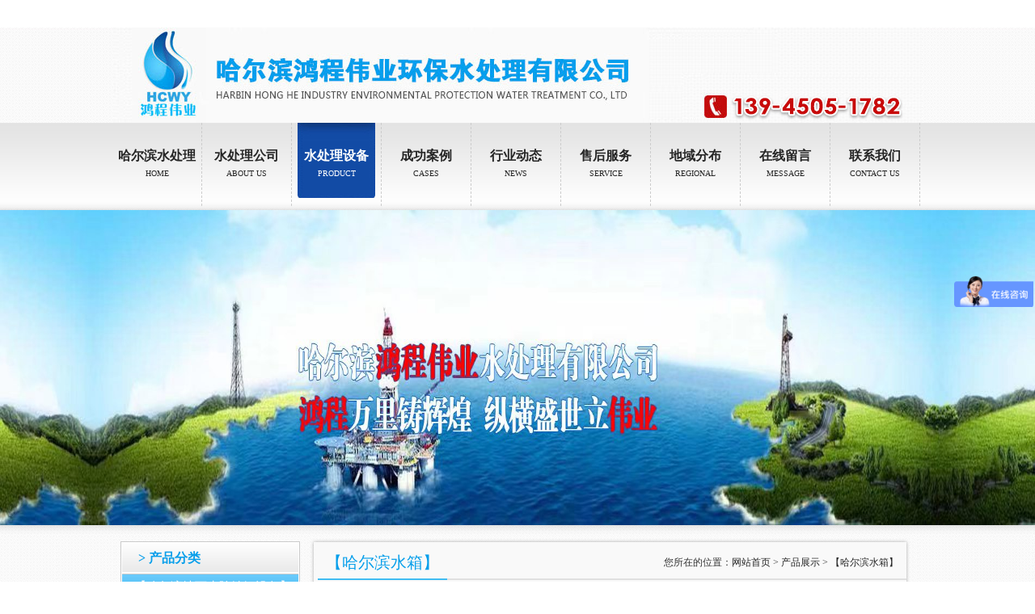

--- FILE ---
content_type: text/html; Charset=utf-8
request_url: http://hcwyscl.com/ShowInfo.asp?id=109
body_size: 30782
content:

<!DOCTYPE HTML PUBLIC "-//W3C//DTD HTML 4.01 Transitional//EN" "http://www.w3c.org/TR/1999/REC-html401-19991224/loose.dtd">
<HTML xmlns="http://www.w3.org/1999/xhtml">
<head>
<TITLE>不锈钢（白钢）水箱 - 哈尔滨鸿程伟业环保水处理公司</TITLE>
<meta name="keywords" content="哈尔滨水处理公司|黑龙江水处理公司|哈尔滨水处理|哈尔滨水处理设备|哈尔滨鸿程伟业环保水处理公司|哈尔滨纯净水设备|哈尔滨供水设备|哈尔滨地下水净化|哈尔滨除铁锰设备|哈尔滨不锈钢水箱">
<meta name="description" content="哈尔滨水处理公司黑龙江哈尔滨鸿程伟业水处理设备公司(电话:13644604458)专业生产水处理厂家主营：地下水除铁锰设备，井水过滤设备，软化水设备，供水设备，不锈钢水箱，******设备，纯净水设备等，污水处理设备。产品遍布：黑龙江，吉林，内蒙古等多地。">
<META http-equiv=X-UA-Compatible content=IE=EmulateIE7>
<META content="MSHTML 6.00.3790.4807" name=GENERATOR>
<meta http-equiv="Content-Type" content="text/html; charset=utf-8">
<link rel="stylesheet" type="text/css" href="css/style.css"/>
<link href="css/css.css" rel="stylesheet" type="text/css" />
</head>
<script type="text/javascript" src="js/jquery-1.8.0.min.js"></script>
<script src="js/menu.js"></script>
<script type="text/javascript" src="js/kxbdSuperMarquee.js"></script>
<script type="text/javascript" src="js/jquery.jslides.js"></script>
<script type="text/javascript" src="js/ziding.js"></script>
<script type="text/javascript">
	function selnva(a){var b=$("#nvaul li").size();if(a<b){$("#nvaul li").eq(a).addClass("aa");}else{$("#nvaul li").eq(0).addClass("aa");}}
</script>
<script type="text/javascript">
         $(function(){
             var oPic=$('#slider_pic').find('ul');
             var oImg=oPic.find('li');
             var oLen=oImg.length;
             var oLi=oImg.width();
             var prev=$("#prev");
             var next=$("#next");

           oPic.width(oLen*162);//计算总长度
             var iNow=0;
             var iTimer=null;
             prev.click(function(){
                  if(iNow>0){  
                   iNow--;

                  }
                 ClickScroll();
             })
             next.click(function(){
                 if(iNow<oLen-3){ 
                     iNow++
                 }
                 ClickScroll();
             })

             function ClickScroll(){

                 iNow==0? prev.addClass('no_click'): prev.removeClass('no_click');
                 iNow==oLen-3?next.addClass("no_click"):next.removeClass("no_click");

                 oPic.animate({left:-iNow*162})
             }

         })

 
     </script>
     
<body>
<div class="top c">
    <div class="**** c">
        <div class="top1_1 c">
            <div class="top1_2 f"><span class="f">网站公告：</span>
                <marquee class="f">
                哈尔滨水处理设备厂专业生产：泳池水处理设备，纯净水设备，净水设备，除铁锰设备，锅炉软化水，供水设备，反渗透设备，超滤，水处理材料，全国免费电话400-060-4458.哈尔滨水处理公司。
                </marquee>
            </div>
            <div class="top1_3 r"><a href="javascript:void(0);" onClick="SetHome(window.location.href);">设为首页</a> | <a href="javascript:void(0);" onClick="AddFavorite(window.location,document.title);">加入收藏</a></div>
        </div>
    </div>
    <div class="logo c">
        <div class="logo1 c"><img src="./images/logo.jpg" /></div>
    </div>
    <div class="nav c">
        <div class="nav1 c">
            <ul id="nvaul">
                <li><a href="index.asp"><strong>哈尔滨水处理</strong><br />
                    <span>HOME</span></a></li>
                <li><a href="Aboutus.asp?id=1"><strong>水处理公司</strong><br />
                    <span>ABOUT US</span></a></li>
                <li><a href="PicList.asp?bid=61"><strong>水处理设备</strong><br />
                    <span>PRODUCT</span></a></li>
                <li><a href="PicList.asp?bid=69"><strong>成功案例</strong><br />
                    <span>CASES</span></a></li>
                <li><a href="NewsClass.asp?bid=60"><strong>行业动态</strong><br />
                    <span>NEWS</span></a></li>
                <li><a href="Aboutus.asp?id=15"><strong>售后服务</strong><br />
                    <span>SERVICE</span></a></li>
                <li><a href="Aboutus.asp?id=23"><strong>地域分布</strong><br />
                    <span>REGIONAL</span></a></li>
                <li><a href="Feedback.asp"><strong>在线留言</strong><br />
                    <span>MESSAGE</span></a></li>
                <li><a href="Aboutus.asp?id=2"><strong>联系我们</strong><br />
                    <span>CONTACT US</span></a></li>
            </ul>
        </div>
    </div>
    <div class="banner c"><img src="banner.jpg" height="390" width="100%"><!--<embed src="swf/banner.swf" width="100%" height="390" scale="noborder"></embed>--></div>
    <div class="banner1 c"></div>
</div>
<script type="text/javascript">
$(document).ready(function(){selnva(2);})
</script>
<div class="main c">
 <div class="main1a c"> 
<div class="main3a c">
		<div class="g_left f">
<div class="main4 f"> 
         <div class="sidebar">
        <div class="sidebar_top sidebar_top_tc"> > 产品分类</div>
        <div class="sidebar_con">
                 <dl class="sidebar_item">
                 
				  <dd>
					  <h3 class=""><a href="PicList.asp?bid=61&sid=5">【哈尔滨地下水除铁锰设备】</a></h3>
					  <span style="float:right; color:#FFF; line-height:30px; padding-right:10px;">&gt;&gt;</span>
					  
					  <div class="sidebar_popup dis1" style="display: none; ">
						  <div class="sidebar_popup_class clearfix">
						  
						  <div class="sidebar_popup_item"> <a href="ShowInfo.asp?id=152"><img src="upload/201601041654521350.jpg" width="152" height="112" /><br>（碳钢）除铁锰过滤设..</a></div>
						  
						  <div class="sidebar_popup_item"> <a href="ShowInfo.asp?id=135"><img src="upload/201601110945507050.JPG" width="152" height="112" /><br>（不锈钢）除铁锰过滤..</a></div>
						  
						  <div class="sidebar_popup_item"> <a href="ShowInfo.asp?id=153"><img src="upload/201411261720444683.jpg" width="152" height="112" /><br>曝气设备</a></div>
						  
						  <div class="sidebar_popup_item"> <a href="ShowInfo.asp?id=151"><img src="upload/201408071548030149.jpg" width="152" height="112" /><br>小型家用除铁锰过滤..</a></div>
						  
						  <div class="sidebar_popup_item"> <a href="ShowInfo.asp?id=150"><img src="upload/201411241708439549.jpg" width="152" height="112" /><br>旋流除沙器</a></div>
						  
						  <div class="sidebar_popup_item"> <a href="ShowInfo.asp?id=149"><img src="upload/201408071551318104.jpg" width="152" height="112" /><br>活性炭吸附过滤罐</a></div>
						  
						  </div>
					  </div>
					  
				  </dd>
				  
				  <dd>
					  <h3 class=""><a href="PicList.asp?bid=61&sid=2">【哈尔滨变频供水设备】</a></h3>
					  <span style="float:right; color:#FFF; line-height:30px; padding-right:10px;">&gt;&gt;</span>
					  
					  <div class="sidebar_popup dis1" style="display: none; ">
						  <div class="sidebar_popup_class clearfix">
						  
						  <div class="sidebar_popup_item"> <a href="ShowInfo.asp?id=86"><img src="upload/201408071112505848.gif" width="152" height="112" /><br>无负压供水设备</a></div>
						  
						  <div class="sidebar_popup_item"> <a href="ShowInfo.asp?id=82"><img src="upload/201601271313571344.jpg" width="152" height="112" /><br>变频供水设备</a></div>
						  
						  <div class="sidebar_popup_item"> <a href="ShowInfo.asp?id=81"><img src="upload/201408071051302242.jpg" width="152" height="112" /><br>恒压供水设备</a></div>
						  
						  <div class="sidebar_popup_item"> <a href="ShowInfo.asp?id=80"><img src="upload/201408071057382559.jpg" width="152" height="112" /><br>管道静音变频供水设..</a></div>
						  
						  <div class="sidebar_popup_item"> <a href="ShowInfo.asp?id=78"><img src="upload/201408071105032681.jpg" width="152" height="112" /><br>箱式无负压供水设备..</a></div>
						  
						  <div class="sidebar_popup_item"> <a href="ShowInfo.asp?id=79"><img src="upload/201601271349546592.jpg" width="152" height="112" /><br>消防增压给水设备</a></div>
						  
						  </div>
					  </div>
					  
				  </dd>
				  
				  <dd>
					  <h3 class=""><a href="PicList.asp?bid=61&sid=9">【哈尔滨软化水设备】</a></h3>
					  <span style="float:right; color:#FFF; line-height:30px; padding-right:10px;">&gt;&gt;</span>
					  
					  <div class="sidebar_popup dis1" style="display: none; ">
						  <div class="sidebar_popup_class clearfix">
						  
						  <div class="sidebar_popup_item"> <a href="ShowInfo.asp?id=179"><img src="upload/201407301144358210.jpg" width="152" height="112" /><br>软化水设备</a></div>
						  
						  <div class="sidebar_popup_item"> <a href="ShowInfo.asp?id=260"><img src="upload/201412251547570890.jpg" width="152" height="112" /><br>PE盐箱</a></div>
						  
						  <div class="sidebar_popup_item"> <a href="ShowInfo.asp?id=140"><img src="upload/201408071501056071.jpg" width="152" height="112" /><br>混床</a></div>
						  
						  <div class="sidebar_popup_item"> <a href="ShowInfo.asp?id=142"><img src="upload/201408071447315477.jpg" width="152" height="112" /><br>全自动润新控制器</a></div>
						  
						  <div class="sidebar_popup_item"> <a href="ShowInfo.asp?id=141"><img src="upload/201408071449422134.jpg" width="152" height="112" /><br>批发大中小型玻璃钢..</a></div>
						  
						  <div class="sidebar_popup_item"> <a href="ShowInfo.asp?id=139"><img src="upload/201408071504435845.jpg" width="152" height="112" /><br>EDI超纯水设备</a></div>
						  
						  </div>
					  </div>
					  
				  </dd>
				  
				  <dd>
					  <h3 class=""><a href="PicList.asp?bid=61&sid=6">【哈尔滨反渗透设备】</a></h3>
					  <span style="float:right; color:#FFF; line-height:30px; padding-right:10px;">&gt;&gt;</span>
					  
					  <div class="sidebar_popup dis1" style="display: none; ">
						  <div class="sidebar_popup_class clearfix">
						  
						  <div class="sidebar_popup_item"> <a href="ShowInfo.asp?id=154"><img src="upload/201503051144236430.jpg" width="152" height="112" /><br>工业反渗透设备</a></div>
						  
						  <div class="sidebar_popup_item"> <a href="ShowInfo.asp?id=164"><img src="upload/201407101313489864.jpg" width="152" height="112" /><br>反渗透水处理设备</a></div>
						  
						  <div class="sidebar_popup_item"> <a href="ShowInfo.asp?id=163"><img src="upload/201407101312326513.jpg" width="152" height="112" /><br>医药行业反渗透设备..</a></div>
						  
						  <div class="sidebar_popup_item"> <a href="ShowInfo.asp?id=162"><img src="upload/201407101311560362.jpg" width="152" height="112" /><br>每小时4吨双极</a></div>
						  
						  <div class="sidebar_popup_item"> <a href="ShowInfo.asp?id=161"><img src="upload/201407101311230806.jpg" width="152" height="112" /><br>每小时4吨工业反渗..</a></div>
						  
						  <div class="sidebar_popup_item"> <a href="ShowInfo.asp?id=160"><img src="upload/201407101310405824.jpg" width="152" height="112" /><br>每小时1吨不锈钢设..</a></div>
						  
						  </div>
					  </div>
					  
				  </dd>
				  
				  <dd>
					  <h3 class=""><a href="PicList.asp?bid=61&sid=3">【哈尔滨水箱】</a></h3>
					  <span style="float:right; color:#FFF; line-height:30px; padding-right:10px;">&gt;&gt;</span>
					  
					  <div class="sidebar_popup dis1" style="display: none; ">
						  <div class="sidebar_popup_class clearfix">
						  
						  <div class="sidebar_popup_item"> <a href="ShowInfo.asp?id=109"><img src="upload/201408070912156697.jpg" width="152" height="112" /><br>不锈钢（白钢）水箱</a></div>
						  
						  <div class="sidebar_popup_item"> <a href="ShowInfo.asp?id=107"><img src="upload/201408070923505847.jpg" width="152" height="112" /><br>PE水箱</a></div>
						  
						  <div class="sidebar_popup_item"> <a href="ShowInfo.asp?id=106"><img src="upload/201408070935480955.jpg" width="152" height="112" /><br>镀锌水箱</a></div>
						  
						  <div class="sidebar_popup_item"> <a href="ShowInfo.asp?id=105"><img src="upload/201408070944180989.jpg" width="152" height="112" /><br>聚丙烯水箱</a></div>
						  
						  <div class="sidebar_popup_item"> <a href="ShowInfo.asp?id=108"><img src="upload/201408070919168303.jpg" width="152" height="112" /><br>搪瓷水箱</a></div>
						  
						  <div class="sidebar_popup_item"> <a href="ShowInfo.asp?id=103"><img src="upload/201407101022441223.jpg" width="152" height="112" /><br>玻璃箱水箱</a></div>
						  
						  </div>
					  </div>
					  
				  </dd>
				  
				  <dd>
					  <h3 class=""><a href="PicList.asp?bid=61&sid=7">【哈尔滨纯净水设备】</a></h3>
					  <span style="float:right; color:#FFF; line-height:30px; padding-right:10px;">&gt;&gt;</span>
					  
					  <div class="sidebar_popup dis1" style="display: none; ">
						  <div class="sidebar_popup_class clearfix">
						  
						  <div class="sidebar_popup_item"> <a href="ShowInfo.asp?id=167"><img src="upload/201503051140595867.jpg" width="152" height="112" /><br>全自动灌装生产线</a></div>
						  
						  <div class="sidebar_popup_item"> <a href="ShowInfo.asp?id=52"><img src="upload/201408071606137884.jpg" width="152" height="112" /><br>全自动大桶灌装生产..</a></div>
						  
						  <div class="sidebar_popup_item"> <a href="ShowInfo.asp?id=51"><img src="upload/201408071608208492.jpg" width="152" height="112" /><br>小瓶灌装成套生产线..</a></div>
						  
						  <div class="sidebar_popup_item"> <a href="ShowInfo.asp?id=50"><img src="upload/201408071624498657.jpg" width="152" height="112" /><br>半自动灌装生产线</a></div>
						  
						  </div>
					  </div>
					  
				  </dd>
				  
				  <dd>
					  <h3 class=""><a href="PicList.asp?bid=61&sid=1">【哈尔滨水处理过滤膜】</a></h3>
					  <span style="float:right; color:#FFF; line-height:30px; padding-right:10px;">&gt;&gt;</span>
					  
					  <div class="sidebar_popup dis1" style="display: none; ">
						  <div class="sidebar_popup_class clearfix">
						  
						  <div class="sidebar_popup_item"> <a href="ShowInfo.asp?id=56"><img src="upload/201411241651220742.jpg" width="152" height="112" /><br>活性炭滤芯</a></div>
						  
						  <div class="sidebar_popup_item"> <a href="ShowInfo.asp?id=55"><img src="upload/201411241635106832.jpg" width="152" height="112" /><br>聚丙烯滤芯</a></div>
						  
						  <div class="sidebar_popup_item"> <a href="ShowInfo.asp?id=59"><img src="upload/201407100906215159.jpg" width="152" height="112" /><br>ESPA2-4040超低压反..</a></div>
						  
						  <div class="sidebar_popup_item"> <a href="ShowInfo.asp?id=58"><img src="upload/201411241647080102.jpg" width="152" height="112" /><br>脱脂棉滤芯</a></div>
						  
						  <div class="sidebar_popup_item"> <a href="ShowInfo.asp?id=57"><img src="upload/201411241629110666.jpg" width="152" height="112" /><br>PP棉</a></div>
						  
						  <div class="sidebar_popup_item"> <a href="ShowInfo.asp?id=54"><img src="upload/201408071224322321.jpg" width="152" height="112" /><br>HUF10-200超滤膜</a></div>
						  
						  </div>
					  </div>
					  
				  </dd>
				  
				  <dd>
					  <h3 class=""><a href="PicList.asp?bid=61&sid=4">【哈尔滨超滤设备】</a></h3>
					  <span style="float:right; color:#FFF; line-height:30px; padding-right:10px;">&gt;&gt;</span>
					  
					  <div class="sidebar_popup dis1" style="display: none; ">
						  <div class="sidebar_popup_class clearfix">
						  
						  <div class="sidebar_popup_item"> <a href="ShowInfo.asp?id=129"><img src="upload/201407101043436449.jpg" width="152" height="112" /><br>超滤设备整套</a></div>
						  
						  <div class="sidebar_popup_item"> <a href="ShowInfo.asp?id=128"><img src="upload/201407101042488717.jpg" width="152" height="112" /><br>超滤设备原理图</a></div>
						  
						  <div class="sidebar_popup_item"> <a href="ShowInfo.asp?id=127"><img src="upload/201407101042215634.jpg" width="152" height="112" /><br>超滤设备</a></div>
						  
						  <div class="sidebar_popup_item"> <a href="ShowInfo.asp?id=110"><img src="upload/201407101028175160.jpg" width="152" height="112" /><br>超滤</a></div>
						  
						  </div>
					  </div>
					  
				  </dd>
				  
				  <dd>
					  <h3 class=""><a href="PicList.asp?bid=61&sid=12">【哈尔滨污水处理设备】</a></h3>
					  <span style="float:right; color:#FFF; line-height:30px; padding-right:10px;">&gt;&gt;</span>
					  
					  <div class="sidebar_popup dis1" style="display: none; ">
						  <div class="sidebar_popup_class clearfix">
						  
						  <div class="sidebar_popup_item"> <a href="ShowInfo.asp?id=279"><img src="upload/201608271356305381.jpg" width="152" height="112" /><br>地埋式污水处理设备..</a></div>
						  
						  <div class="sidebar_popup_item"> <a href="ShowInfo.asp?id=281"><img src="upload/201701121246593615.jpg" width="152" height="112" /><br>气浮机</a></div>
						  
						  <div class="sidebar_popup_item"> <a href="ShowInfo.asp?id=280"><img src="upload/201701121244186758.jpg" width="152" height="112" /><br>污水提升设备</a></div>
						  
						  </div>
					  </div>
					  
				  </dd>
				  
				  <dd>
					  <h3 class=""><a href="PicList.asp?bid=61&sid=11">【哈尔滨水处理药剂】</a></h3>
					  <span style="float:right; color:#FFF; line-height:30px; padding-right:10px;">&gt;&gt;</span>
					  
					  <div class="sidebar_popup dis1" style="display: none; ">
						  <div class="sidebar_popup_class clearfix">
						  
						  <div class="sidebar_popup_item"> <a href="ShowInfo.asp?id=148"><img src="upload/201408071115038836.jpg" width="152" height="112" /><br>海德能反渗透阻垢剂..</a></div>
						  
						  <div class="sidebar_popup_item"> <a href="ShowInfo.asp?id=144"><img src="upload/201408071203106068.jpg" width="152" height="112" /><br>电厂缓蚀阻垢剂</a></div>
						  
						  <div class="sidebar_popup_item"> <a href="ShowInfo.asp?id=147"><img src="upload/201408071144033474.jpg" width="152" height="112" /><br>******锅炉阻垢剂</a></div>
						  
						  <div class="sidebar_popup_item"> <a href="ShowInfo.asp?id=146"><img src="upload/201408071152023842.jpg" width="152" height="112" /><br>反渗透还原剂</a></div>
						  
						  <div class="sidebar_popup_item"> <a href="ShowInfo.asp?id=145"><img src="upload/201408071201526845.jpg" width="152" height="112" /><br>油田回注水阻垢剂</a></div>
						  
						  <div class="sidebar_popup_item"> <a href="ShowInfo.asp?id=143"><img src="upload/201411201201493517.jpg" width="152" height="112" /><br>锅炉防丢水剂</a></div>
						  
						  </div>
					  </div>
					  
				  </dd>
				  
				  <dd>
					  <h3 class=""><a href="PicList.asp?bid=61&sid=8">【哈尔滨水处理滤料】</a></h3>
					  <span style="float:right; color:#FFF; line-height:30px; padding-right:10px;">&gt;&gt;</span>
					  
					  <div class="sidebar_popup dis1" style="display: none; ">
						  <div class="sidebar_popup_class clearfix">
						  
						  <div class="sidebar_popup_item"> <a href="ShowInfo.asp?id=237"><img src="upload/201408071021548943.jpg" width="152" height="112" /><br>高含量锰砂</a></div>
						  
						  <div class="sidebar_popup_item"> <a href="ShowInfo.asp?id=238"><img src="upload/201408071043398636.jpg" width="152" height="112" /><br>高含量石英砂</a></div>
						  
						  <div class="sidebar_popup_item"> <a href="ShowInfo.asp?id=236"><img src="upload/201408071016407971.gif" width="152" height="112" /><br>FF滤料</a></div>
						  
						  <div class="sidebar_popup_item"> <a href="ShowInfo.asp?id=235"><img src="upload/201408071005081753.jpg" width="152" height="112" /><br>树脂</a></div>
						  
						  <div class="sidebar_popup_item"> <a href="ShowInfo.asp?id=234"><img src="upload/201408070955248603.jpg" width="152" height="112" /><br>SS滤料</a></div>
						  
						  <div class="sidebar_popup_item"> <a href="ShowInfo.asp?id=171"><img src="upload/201407101340089023.jpg" width="152" height="112" /><br>活性炭</a></div>
						  
						  </div>
					  </div>
					  
				  </dd>
				  
				  <dd>
					  <h3 class=""><a href="PicList.asp?bid=61&sid=10">【哈尔滨水处理******设备】</a></h3>
					  <span style="float:right; color:#FFF; line-height:30px; padding-right:10px;">&gt;&gt;</span>
					  
					  <div class="sidebar_popup dis1" style="display: none; ">
						  <div class="sidebar_popup_class clearfix">
						  
						  <div class="sidebar_popup_item"> <a href="ShowInfo.asp?id=194"><img src="upload/201407101400511080.gif" width="152" height="112" /><br>紫外线消毒******器</a></div>
						  
						  <div class="sidebar_popup_item"> <a href="ShowInfo.asp?id=256"><img src="upload/201411201150564728.jpg" width="152" height="112" /><br>风淋室</a></div>
						  
						  <div class="sidebar_popup_item"> <a href="ShowInfo.asp?id=134"><img src="upload/201408071230233927.jpg" width="152" height="112" /><br>二氧化氯发生器</a></div>
						  
						  <div class="sidebar_popup_item"> <a href="ShowInfo.asp?id=133"><img src="upload/201408071237003940.jpg" width="152" height="112" /><br>臭氧******器</a></div>
						  
						  <div class="sidebar_popup_item"> <a href="ShowInfo.asp?id=132"><img src="upload/201407101048376260.jpg" width="152" height="112" /><br>缓释消毒器</a></div>
						  
						  </div>
					  </div>
					  
				  </dd>
				                  
            </dl>
             </div>
    </div>
     </div>
<div class="main9_1 f">
         <div class="main9_3 c">> 资质荣誉</div>
         <div class="main9_4 c">
        <div id="full-screen-slider">
                 <ul id="slides">
                  
				  <li style="background:url('upload/201412261208521205.jpg') no-repeat center top"><a href="ShowInfo.asp?id=261" target="_parent">哈尔滨纯净水设备标准</a></li>
				  
				  <li style="background:url('upload/201408221709143457.jpg') no-repeat center top"><a href="ShowInfo.asp?id=243" target="_parent">2</a></li>
				  
				  <li style="background:url('upload/201408221705231265.jpg') no-repeat center top"><a href="ShowInfo.asp?id=242" target="_parent">1</a></li>
				  
				  <li style="background:url('upload/201408161638445589.jpg') no-repeat center top"><a href="ShowInfo.asp?id=240" target="_parent">为什么要用水处理设备？</a></li>
				  
				  <li style="background:url('upload/201408161605203901.jpg') no-repeat center top"><a href="ShowInfo.asp?id=239" target="_parent">地下水与处理后的水对比参照（图）</a></li>
				  
            </ul>
             </div>
    </div>
     </div>
</div>
        <div class="right r">
        <div class="right1 c"></div>
        <div class="right2 c">
                 <div class="right2_1 c">
                <div class="right2_2 f">【哈尔滨水箱】 <span></span></div>
                <div class="right2_3 r">您所在的位置：<a href="Index.asp">网站首页</a> > <a href='PicList.asp?bid=61'>产品展示</a> > <a href='PicList.asp?bid=61&sid=3'>【哈尔滨水箱】</a></div>
            </div>
                 <div class="right2_4 c">
                 <div class="tit">不锈钢（白钢）水箱 </div>
                          <div class="memo">
                          发布者：#www.hcwyscl.com 发布时间：2014-8-7 阅读：<font color="#FF0000">10093</font>次&nbsp;&nbsp;&nbsp;&nbsp;&nbsp;&nbsp;
                          </div>
                          
                              <div style="margin:0px auto; text-align:center;">
                                  <img src="upload/201408070912156697.jpg" onload="DrawImage(this,600,450);"/>
                              </div>
                              
                          <div style="line-height:22px;">
                               <div class="connt">
                              <h2>
	&nbsp;&nbsp;&nbsp;&nbsp;&nbsp;&nbsp;&nbsp;&nbsp;&nbsp;&nbsp;&nbsp;&nbsp;&nbsp;&nbsp;&nbsp;&nbsp;&nbsp;&nbsp;&nbsp;&nbsp;&nbsp;&nbsp;&nbsp;&nbsp;&nbsp;&nbsp;&nbsp; 不锈钢水箱
</h2>
<h4>
	&nbsp;&nbsp;&nbsp;&nbsp;&nbsp; <span style="font-size:14px;"><strong>不锈钢水箱常见的有</strong></span><span style="font-size:14px;"><strong>不锈钢消防水箱</strong></span><span style="font-size:14px;"><strong>，方形组合式水箱、立式圆形水箱、卧式圆形水箱。采用SUS304、SUS316L、SUS444等</strong></span><span style="font-size:14px;"><strong>不锈钢板</strong></span><span style="font-size:14px;"><strong>，冲</strong></span><span style="font-size:14px;"><strong>压成型。一般冲压成三种尺寸，分别是1x1米、1x0.5米和0.5x0.5米三种，周边用钨极氩弧焊接，具有强度高、重量轻、成本低、环保卫生等特点。</strong></span> <img alt="" src="/kd/attached/image/20160127/20160127133613661366.jpg" />
</h4>
<p>
	<img style="width:760px;height:404px;" alt="" src="/kd/attached/image/20140807/20140807090822292229.jpg" width="549" height="284" /> 
</p>
<h3>
	<span class="headline-content">产品特点</span> 
</h3>
<h4>
	<span class="headline-content"></span>1、不锈钢水箱一般采用SUS304材质的不锈钢板材,物理化学性质稳定，对水质无污染，保证水质清洁卫生；
</h4>
<h4 class="para">
	2、不锈钢水箱冲压成型,强度高、重量轻、外型整洁、美观高雅；
</h4>
<h4 class="para">
	3、水箱板一般采用高镍8.0以上3042B板,表面光洁美观、易清洗；
</h4>
<h4 class="para">
	4、由于表面有致密氧化层,耐腐蚀性能优越，密封性能好；
</h4>
<h4 class="para">
	5、抗冲击性能大，抗震性能强；
</h4>
<h4 class="para">
	6、与其他类水箱对比。
</h4>
<h1>
	<span class="headline-content">范围</span> 
</h1>
<h3 class="para">
	不锈钢水箱适用于大型宾馆饭店、机关、公寓、科研教学楼及食品加工、医疗卫生、电子工业等对水质要求较高的场所。（注：水中氯离子含量高者慎用）
</h3>
<img alt="" src="/kd/asp/../attached/image/20140807/20140807091152435243.jpg" /><img alt="" src="/kd/asp/../attached/image/20140807/20140807091114751475.jpg" /> 
<p class="para">
	&nbsp;
</p>
<p class="para">
	&nbsp;
</p>
<p>
	&nbsp;
</p>
<p>
	&nbsp;
</p>
                              </div>
                          </div>
                 </div>
             </div>
        <div class="right3 c"></div>
    </div>
     </div>
</div>
 <div class="both"></div>
 <div class="link c">
  <div class="link1 c"><img src="images/link.jpg" /><br />
      <div class="link2 c">
          <ul>
          
		  <li><a href="http://web.zhsq.cn" target="_blank">技术支持【智虹商情】</a></li>
		  
			  <li>|</li>
			  
		  <li><a href="http://www.hndxkd.com" target="_blank">郑州电信固话</a></li>
		  
			  <li>|</li>
			  
		  <li><a href="http://www.jiguangsz.com/" target="_blank">金属激光切割机</a></li>
		  
			  <li>|</li>
			  
		  <li><a href="http://www.anfys.com" target="_blank">印刷厂</a></li>
		  
			  <li>|</li>
			  
		  <li><a href="http://www.lysifon.com/" target="_blank">靶材</a></li>
		  
			  <li>|</li>
			  
		  <li><a href="http://www.hcwyscl.com/" target="_blank">哈尔滨不锈钢水箱</a></li>
		  
          </ul>
      </div>
  </div>
</div>
</div>
<div class="foot c">
    <div class="foot1 c">
        <div class="f"><img src="images/foot_logo.jpg" /></div>
        <div class="foot2 f">
        <br />
            版权所有：哈尔滨鸿程伟业环保水处理有限公司  <br />
            联系人：赵经理   黑ICP备12001800号-2 <br />
            手 机： 13945051782    传真：0451-82968720<br />
            地 址:黑龙江省哈尔滨市道外区南十四道街90号             哈尔滨水处理设备|黑龙江水处理设备|哈尔滨水处理公司|黑龙江水处理公司|哈尔滨纯净水设备|哈尔滨供水设备|哈尔滨除铁锰设备|哈尔滨软化水设备</div>
        <div class="foot3 f">
        	<div class="foot3_1 c">当前网站访问次数：<span>5481761</span>次</div>
        </div>
        <div class="foot4 f">
        	<div class="foot4_1 c">
            	<div class="foot4_2 c"><img src="images/weixin.jpg" width="90" height="90" /></div>
            </div>
            <div class="foot4_3 c">扫一扫</div>
        </div>
    </div>
</div>
<!-- 百度 -->
<script type="text/javascript">var cnzz_protocol = (("https:" == document.location.protocol) ? " https://" : " http://");document.write(unescape("%3Cspan id='cnzz_stat_icon_1254788617'%3E%3C/span%3E%3Cscript src='" + cnzz_protocol + "s4.cnzz.com/z_stat.php%3Fid%3D1254788617%26show%3Dpic' type='text/javascript'%3E%3C/script%3E"));</script>
<script type="text/javascript">
var _mvq = window._mvq || []; 
window._mvq = _mvq;
_mvq.push(['$setAccount', 'm-51971-0']);
_mvq.push(['$setGeneral', '', '', /*用户名*/ '', /*用户id*/ '']);//如果不传用户名、用户id，此句可以删掉
_mvq.push(['$logConversion']);
(function() {
var mvl = document.createElement('script');
mvl.type = 'text/javascript'; mvl.async = true;
mvl.src = ('https:' == document.location.protocol ? 'https://static-ssl.mediav.com/mvl.js' : 'http://static.mediav.com/mvl.js');
var s = document.getElementsByTagName('script')[0];
s.parentNode.insertBefore(mvl, s); 
})();
</script>
<script type="text/javascript"> var _bdhmProtocol = (("https:" == document.location.protocol) ? " https://" : " http://"); document.write(unescape("%3Cscript src='" + _bdhmProtocol + "hm.baidu.com/h.js%3Fce8280ab921c4dda397cb728f1a93f11' type='text/javascript'%3E%3C/script%3E")) </script>
<script type="text/javascript" src="//s.union.360.cn/82195.js" async defer></script>

</body>
</html>

--- FILE ---
content_type: text/css
request_url: http://hcwyscl.com/css/style.css
body_size: 8474
content:
body {
	margin:0px;	padding:0px; font-size:12px; list-style:none; color:#252525; background:#ffffff; font-family:"Microsoft Yahei";}
div ul, li, p, h1, h2, h3, h4, h5, h6, form, img {	
	margin:0px;	padding:0px; border-style:none;}
input, select, body {	
	font-size:12px;}
img {
	border:0px; list-style:none; list-style-type:none;}
ul, ol {
	list-style:none;}
i {
	font-style:normal;}
a {
	color:#252525;	text-decoration:none;}
a:link {
	color:#252525;	text-decoration:none;}
a:visited {
	color:#252525;	text-decoration:none;}
a:hover {
	color:#059eec;	text-decoration:none;}
.both {
	clear:both;}
.f {
	float:left;}
.r {
	float:right;}
.c {
	margin:0px auto;}
/*fanye*/
.page {
	padding:30px 0px;	color:#a39d99;	font-size:12px;	font-family:"宋体";	text-align:center;	margin:0px;}
.page a {
	color:#000;	font-size:12px;	font-family:"宋体";	margin:0px 15px 0px 0px;}
.page a:hover {
	color:#ff6600;}
	
.top{
	width:100%; height:663px;}
.top1{
	width:100%; height:34px; background:url(../images/top_01.jpg) repeat-x;}
.top1_1{
	width:1002px; height:34px;}
.top1_2{
	width:870px; height:34px; line-height:34px; color:#FFF;}
.top1_2 span{
	font-size:14px; font-weight:bold; line-height:34px; color:#FFF;}
.top1_3{
	line-height:34px; color:#FFF;}
.top1_3 a{
	line-height:34px; color:#FFF;}
.top1_2 marquee{
	color:#FFF; width:780px;}
.logo{
	width:100%; height:118px; background:url(../images/logo_bg.jpg) repeat-x;}
.logo1{
	width:1002px; height:118px;}
.nav{
	width:100%; height:108px; background:url(../images/nav_bg.jpg) repeat-x;}
.nav1{
	width:1002px; height:108px;}

.nav1 li{
	 width:110px;   text-align:center; font-size:16px; line-height:22px; float:left; border-right:#CCC 1px dashed;}
.nav1 li a{
	display:block; padding-top:30px; height:73px;}
.nav1 li a:hover{
	color:#FFF; display:block; background:url(../images/nav_01.jpg) center top no-repeat; }
.nav1 li span{
	font-size:10px;}
.aa a{
	background:url(../images/nav_01.jpg) center top no-repeat; color:#FFF; }
.banner{
	width:100%; height:390px; }
.banner1{
	width:100%; height:13px; background:url(../images/banner_bottom.jpg) center top no-repeat;}
.main{
	width:100%; height:auto !important;}
.main1{
	width:100%; height:660px; border-bottom:#dadbe0 1px solid; background:url(../images/bg.jpg) repeat;}
.main1a{
	width:100%; height:auto !important;  background:url(../images/bg.jpg) repeat; display:table;}
.main2{
	width:952px; height:185px; margin:5px auto; background-color:#fff; background-image:url(../images/about2.jpg); background-position:right bottom; background-repeat:no-repeat; font-size:14px; padding:0px 15px; line-height:28px;}
.about{
	font-size:22px; font-weight:bold; background:url(../images/about1.jpg) left center no-repeat; padding-left:45px; margin:15px auto; width:300px; color:#069FED;}
.main3{
	width:982px; height:447px; padding:10px auto; background:#FFF;}
.main3a{
	width:982px; height:auto !important; background:#FFF;}
.main4{
	width:226px; height:443px; min-height:443px; height:auto !important; }
.main5{
	width:750px; height:443px; }
.main6{
	width:750px; height:214px;}
.main6_1{
	height:46px; background:url(../images/main9.jpg) repeat-x;}
.main6_1a{
	height:46px;}
.more{
	line-height:45px; font-family:Arial, Helvetica, sans-serif; padding-right:8px;}
.more a:hover{
	text-decoration:underline;}
.main7{
	height:159px; width:740px;}
.main8{
	height:215px; background:url(../images/main4.jpg) center top no-repeat; padding:4px 5px 12px 7px; }
.main8_1 img{
	border:#FFF 2px solid; margin:0px 10px; display:inline; float:left;}
.main8_1 ul{
	padding:0px 10px; width:450px;}
.main8_1 li{
	line-height:27px; background:url(../images/dian.jpg) left center no-repeat; padding-left:18px;}
.main8_1 li span{
	float:right;}
.main9{
	width:100%; height:376px; background:#FFF; padding-top:10px;}
.main9_1{
	width:220px; height:354px; padding-top:3px;}
.main9_01{
	width:982px; height:376px;}
.main9_2{
	width:750px; height:376px; background:url(../images/mian6.jpg) left top no-repeat;}
.main9_3{
	height:36px; background:#059eec; line-height:36px; font-size:14px; color:#FFF; text-indent:20px; margin:2px 0px; font-size:16px; font-weight:bold;}
.main9_4{
	width:208px; height:300px; border:#dcdcdc 5px solid;}
.main9_5{
	width:737px; height:45px; margin:6px 7px 0px 7px;}
.main10{
	width:746px; height:295px;}
.link{
	width:100%; border-top:#CCC 1px dashed; height:124px; background:url(../images/bg.jpg) repeat;}
.link1{
	width:982px; height:124px;}
.link2{
	background:#e6e6e6; height:46px;}
.link2 ul{
	padding:0px 20px;}
.link2 li{
	line-height:46px; padding:0px 10px; float:left;}
.foot{
	width:100%; height:192px; background:url(../images/foot_bg.jpg) repeat;	}
.foot1{
	width:982px; height:192px;}
.foot2{
	width:445px; height:191px; color:#FFF; line-height:28px; }
.foot3{
	width:237px; height:191px;}
.foot4{
	width:130px; height:191px;}
.foot3_1{
	background:url(../images/main13.jpg) left bottom no-repeat; display:block; padding-top:130px; padding-left:30px; padding-bottom:5px; color:#FFF;}
.foot3_1 span{
	font-size:20px; color:#134AAE; font-weight:bold; padding:0px 5px;}
.foot4_1{
	width:90px; height:90px; background:#FFF; margin-top:30px; padding:5px; }	
.foot4_3{
	font-size:14px; text-align:center; line-height:25px; color:#FFF;}
	




.slider{ width:740px; height:142px; position: relative;cursor: pointer; overflow:hidden; margin-top:8px;}
.slider_pic{ width: 660px; margin:0 auto; overflow: hidden; height:133px; position: relative;}
#slider_pic{ width: 660px; margin:0 auto; overflow: hidden; height:133px; position: relative;}
.prev,.next{position: absolute;width: 20px;height: 20px;cursor: pointer;top:50px;background-color: #daa520; text-align: center;line-height: 20px;font-weight: bold;color: #fff;}
.next{right: 10px;}
.no_click{background-color: #808080;}
.slider_pic li{float: left; margin-right: 15px; text-align:center;z-index:1;}
.slider_pic ul{position: absolute; left: 0; z-index:1;}





#full-screen-slider { width:208px; height:300px; float:left; position:relative}
#slides { display:block; width:100%; height:300px; list-style:none; padding:0; margin:0; position:relative}
#slides li { display:block; width:100%; height:100%; list-style:none; padding:0; margin:0; position:absolute}
#slides li a { display:block; width:100%; height:100%; text-indent:-9999px}
#pagination { display:block; list-style:none; position:absolute; left:10%; top:275px; z-index:99;  padding:5px 15px 5px 0; margin:0}
#pagination li { display:block; list-style:none; width:10px; height:10px; float:left; margin-left:15px; border-radius:5px; background:#FFF }
#pagination li a { display:block; width:100%; height:100%; padding:0; margin:0;  text-indent:-9999px;}
#pagination li.current { background:#0092CE}




.right{width:748px; height:auto !important;}
.right1{ width:748px; height:13px; background:url(../images/main10.jpg) center top no-repeat;}
.right2{ width:748px; background:url(../images/main11.jpg) center top repeat-y; height:auto !important; display:table;}
.right3{ width:748px; height:13px; background:url(../images/main12.jpg) center top no-repeat;}
.right2_1{width:728px; height:40px; line-height:40px; font-size:20px; border-bottom:#e0e0e0 2px solid;}
.right2_2{ height:40px; line-height:40px; font-size:20px; border-bottom:#40bcf2 2px solid; color:#059eea; padding-left:10px;}
.right2_2 span{ font-family:Georgia, "Times New Roman", Times, serif; font-size:16px; color:#333; padding-left:10px; }
.right2_3{ height:40px; line-height:40px; font-size:12px; padding-right:10px; }
.right2_4{width:720px; height:auto !important; padding:10px 0px; }
.right2_5{width:720px; height:auto !important; padding:10px 0px;}
.right2_5 ul{padding:10px;}
.right2_5 ul li{line-height:37px; border-bottom:#CCC 1px dashed;}
.right2_5 ul li span{float:right;}
.right2_6{width:720px; height:auto !important; padding:10px 0px;}
.right2_7{width:234px; height:221px; border-bottom:#CCC 1px dashed; margin-bottom:15px;}
.right2_8{width:215px; height:201px; background:#fff; border:#CCC 1px solid; padding:1px;}
.right2_9{width:215px; height:195px; background:#eeeeee; padding-top:6px;}
.right2_10{width:204px;}
.right2_11{text-align:center; line-height:35px; font-size:14px; font-weight:bold;}

.g_left{
	width:226px; height:auto !important; padding-top:7px;}

--- FILE ---
content_type: text/css
request_url: http://hcwyscl.com/css/css.css
body_size: 6008
content:
body { color: #333; background: #fff }
body, button, input, select, textarea { font-size: 12px; }
body, div, dl, dt, dd, ul, ol, li, h1, h2, h3, h4, h5, h6, form, input, textarea, p { margin: 0; padding: 0 }
img { border: 0 }
ol, ul { list-style: none }
em, i { font-style: normal }
.clearfix:after { content: "\200B"; display: block; height: 0; clear: both }
.clearfix { *zoom:1
}
.clear { clear: both; visibility: hidden }
a, area { blr:expression(this.onFocus=this.blur())
}
.sidebar_top, .sidebar_bottom, .sidebar_item_icon01, .sidebar_item_icon02, .sidebar_item_icon03, .sidebar_item_icon04, .sidebar_item dd s { background: none }
.sidebar { background: #fff; border: 1px solid #cacaca; padding:1px; width: 218px; z-index: 99 }
.sidebar_top { position: relative; padding: 0 20px; height:38px; line-height: 38px; font-weight: bold; font-size: 16px; font-family:"Microsoft Yahei"; color: #069eea; background:url(../images/left_top.jpg); cursor: pointer; border-bottom: none }
.sidebar_top_tc { text-align: left }
.sidebar_con { width: 218px; padding: 0; background: none }
.sidebar_item { border-top: 1px solid #ccc }
.sidebar_item dt { height: 40px; background: url(images/f_sypic_19.jpg) repeat-x; margin-bottom: 11px }
.sidebar_item dt i { display: inline-block; float: left; width: 17px; height: 17px; margin: 8px 4px 0 23px }
.sidebar_item dt span { float: left; height: 40px; line-height: 40px; font-size: 13px;  font-family:"Microsoft Yahei"; color: #000; font-weight: bold }
.sidebar_item dd { height: 32px; position: relative; background:url(../images/bga.jpg); margin-bottom:1px; }
.sidebar_item dd h3 { position: absolute; z-index: 111; width: 220px; height: 30px; line-height: 30px; font-size: 15px; font-weight: normal; font-family:"Microsoft Yahei"; border: none; padding: 0 }
.sidebar_item dd h3 a { display: block; padding: 0 0 0 15px }
.sidebar_item dd h3 a:link { color: #fff; text-decoration: none }
.sidebar_item dd h3 a:visited { color: #fff; text-decoration: none }
.sidebar_item dd h3 a:hover { color: #fff; text-decoration: underline }
.sidebar_item dd s { display: block;  position: absolute; top: 11px; right: 16px; z-index: 99; font-family:Arial, Helvetica, sans-serif; font-size:14px; }
.sidebar_item dd span1 { display: block;  position: absolute; top: 8px; right: 16px; z-index: 99; font-family:Arial, Helvetica, sans-serif; font-size:14px; color:#FFF; }
.sidebar_bottom { height: 10px; position: relative; bottom: 0; z-index: -1 }
.sidebar_focus { background: #FFF }
.sidebar_item dd h3.sidebar_focus a { font-weight: bold; border: 1px solid #cacaca; border-right: none; -moz-border-radius: 5px 5px 5px 5px; -moz-box-shadow: 2px 2px 10px #969696; -webkit-box-shadow: -2px 1px 10px #969696; box-shadow: -2px 1px 10px #969696 }
.sidebar_item dd h3.sidebar_focus a:link { color: #dc4f33; text-decoration: none }
.sidebar_item dd h3.sidebar_focus a:visited { color: #dc4f33; text-decoration: none }
.sidebar_item dd h3.sidebar_focus a:hover { color: #dc4f33; text-decoration: underline }
.sidebar_item dd h3 span { color: #000; padding-left: 15px }
.sidebar_item dd h3.sidebar_focus span { display: block; border: 1px solid #cacaca; color: #dc4f33; font-weight: bold; padding-left: 15px; -moz-border-radius: 5px 5px 5px 5px; -moz-box-shadow: 2px 2px 10px #969696; -webkit-box-shadow: -2px 1px 10px #969696; box-shadow: -2px 1px 10px #969696 }
.sidebar_popup { position: absolute; left: 220px; width: 610px; background: #FFF; border: 1px solid #cacaca; display: none; border-top-right-radius: 2px; border-bottom-right-radius: 2px; z-index: 200; -moz-border-radius: 5px 5px 5px 5px; -moz-box-shadow: 2px 2px 10px #969696; -webkit-box-shadow: 2px 2px 10px #969696; box-shadow: 2px 2px 10px #969696 }
.sidebar_popup_class { padding: 0 1px }
.sidebar_popup_item { float: left; padding: 5px 10px; text-align:center; }
.sidebar_popup_item.nobg { background: none }
.sidebar_popup_item strong { display: block; height: 24px; line-height: 24px; color: #DB4F33 }
.sidebar_popup_item strong span { color: #DB4F33 }
.sidebar_popup_item p { height: 48px; overflow: hidden }
.sidebar_popup_item p span { height: 24px; padding-right: 7px; margin-right: 7px; line-height: 24px; display: inline-block }
.sidebar_popup_item p span a { padding: 1px }
.sidebar_popup_item p span a:link { color: #000; text-decoration: none }
.sidebar_popup_item p span a:visited { color: #000; text-decoration: none }
.sidebar_popup_item p span a:hover { color: #fff; text-decoration: none; background: #dc4f33 }
.sidebar_popup_item p span.more { padding-right: 9px; background: url(images/arr_blue.png) right 9px no-repeat }
.sidebar_popup_all { width: 610px; height: 48px; line-height: 48px; text-align: center; border-top: 1px #cbdaea solid }
.sidebar_popup_all a span { padding-right: 11px; background: url(images/arr_orange.png) right 5px no-repeat }
.sidebar_popup_all a { display: block; background: #e8f1ff }
.sidebar_popup_all a:hover { background: #d8e7ff }
.sidebar_popup_item strong a:link, .sidebar_popup_all a:link { color: #db4f33; text-decoration: none }
.sidebar_popup_item strong a:visited, .sidebar_popup_all a:visited { color: #db4f33; text-decoration: none }
.sidebar_popup_item strong a:hover, .sidebar_popup_all a:hover { color: #db4f33; text-decoration: underline }
.i_header, .i_headtopcon, .i_container, .i_footer { width: 1000px; margin: 0 auto }
.sidebar_item_icon01, .sidebar_item_icon02, .sidebar_item_icon03, .sidebar_item_icon04 { background: url(images/f_sypic_icon.png) no-repeat }
.sidebar_item_icon01 { background-position: 0 -160px }
.sidebar_item_icon02 { background-position: -40px -160px }
.sidebar_item_icon03 { background-position: -80px -160px }
.sidebar_item_icon04 { background-position: -130px -160px }

.tit{font-size:16px; font-weight:bold; text-align:center; margin-top:10px;}
.tit p{ padding:0px; margin:0px;}
.memo{font-size:12px; color:#666; text-align:right;}
.memo p{ padding:0px; margin:0px;}

--- FILE ---
content_type: application/x-javascript
request_url: http://hcwyscl.com/js/ziding.js
body_size: 3124
content:
var def=1;
function DrawImage(ImgD,ww,hh){ 
 var image=new Image(); 
 image.src=ImgD.src; 
 if(image.width>0 && image.height>0){ 
  flag=true; 
  if(image.width/image.height>= ww/hh){ 
   if(image.width>ww){
    ImgD.width=ww; 
    ImgD.height=(image.height*ww)/image.width; 
   }else{ 
    ImgD.width=image.width;
    ImgD.height=image.height; 
   } 
  } 
  else{ 
   if(image.height>hh){
    ImgD.height=hh; 
    ImgD.width=(image.width*hh)/image.height; 
   }else{ 
    ImgD.width=image.width;
    ImgD.height=image.height; 
   } 
  } 
 }
}

function zy(a){return document.getElementById(a);}
// JavaScript Document
function showHide(p,o)
{
	var div=document.getElementById(p);
	if(div.style.display=='none')
	{
		classAll(o);
		div.style.display='block';	
	}
	else
	{
		div.style.display='none';
	}
}
function classAll(o)
{
	for(var i=1;i<=o;i++)
	{
		document.getElementById("div"+i).style.display="none";	
	}
}
function seme(a,b)
{
	if($(a).val()==b){$(a).val("");}else{if($(a).val()==""){$(a).val(b);}}
	}

function tijiao()
{
if($("#keys").val()=="搜索产品标题" || $("#keys").val()==""){alert("请输入搜索内容");return false;}else{form1.submit();return true;}
	}
function ti(a,b)
{
	$(a).attr("src",b);
}

function seltab(a,b,c)
{
  for(i=1;i<=b;i++)
  {
  	$("#"+c+i).hide();
  }
  if(a==1){$("#tata").css("background","url(images/main_03.jpg) no-repeat");}else{$("#tata").css("background","url(images/main_031.jpg) no-repeat");}
  $("#"+c+a).show();
}
function AddFavorite(sURL, sTitle) {
sURL = encodeURI(sURL); 
try{   
window.external.addFavorite(sURL, sTitle);   
}catch(e) {   
try{   
window.sidebar.addPanel(sTitle, sURL, "");   
}catch (e) {   
alert("本浏览器禁止此功能，加入收藏失败，请使用Ctrl+D进行添加,或手动在浏览器里进行设置.");
}   
}
}
//设为首页
function SetHome(url){
if (document.all) {
document.body.style.behavior='url(#default#homepage)';
document.body.setHomePage(url);
}else{
alert("您好,您的浏览器不支持自动设置页面为首页功能,请您手动在浏览器里设置该页面为首页!");
}
}
function seltabz(a,b,c,d,e)
{
	for(i=1;i<=b;i++){$("#"+c+i).removeClass(e);$("#"+d+i).hide();}
	$("#"+c+a).addClass(e);
	$("#"+d+a).show();
}

function disableRightClick(e)
 {
   var message = "";
   if(!document.rightClickDisabled) // initialize
   {
  if(document.layers)
  {
    document.captureEvents(Event.MOUSEDOWN);
    document.onmousedown = disableRightClick;
  }
  else document.oncontextmenu = disableRightClick;
  return document.rightClickDisabled = true;
   }
   if(document.layers || (document.getElementById && !document.all))
   {
  if (e.which==2||e.which==3)
  {
    //alert(message);
    return false;
  }
   }
   else
   {
  //alert(message);
  return false;
   }
 }
function nocopy()
{
alert("对不起，为保护作者权益，本站文章不允许复制。\n\n如有特殊需要，请与本站联系。");
event.returnValue=false;
}

function stop(){
return false;
}

--- FILE ---
content_type: application/x-javascript
request_url: http://hcwyscl.com/js/menu.js
body_size: 1239
content:
;(function(a) {
    a.fn.hoverDelay = function(c, f, g, b) {
        var g = g || 200,
        b = b || 200,
        f = f || c;
        var e = [],
        d = [];
        return this.each(function(h) {
            a(this).mouseenter(function() {
                var i = this;
                clearTimeout(d[h]);
                e[h] = setTimeout(function() {
                    c.apply(i)
                },
                g)
            }).mouseleave(function() {
                var i = this;
                clearTimeout(e[h]);
                d[h] = setTimeout(function() {
                    f.apply(i)
                },
                b)
            })
        })
    }
})(jQuery);
$(function() {
$(".sidebar").hoverDelay(function() {
        $("#sidebar_box").show();
        $(".sidebar_top s").addClass("s_down");
    },
    function() {
        $("#sidebar_box").hide();
        $(".sidebar_top s").removeClass("s_down");
    });
    $(".sidebar_item dd").hoverDelay(function() {
        $(this).find("h3").addClass("sidebar_focus");
        $(this).find(".sidebar_popup").show(0);
    },
    function() {
        $(this).find("h3").removeClass("sidebar_focus");
        $(this).find(".sidebar_popup").hide(0);
    });
});

--- FILE ---
content_type: text/plain
request_url: http://s.union.360.cn/82195.js
body_size: 11008
content:
/**
 * [WARNING]
 *   !!! 请勿将本文件保存到您的服务器上自行托管
 *   !!! 否则将造成您的站点统计数据不准确
 *   !!! DO NOT host this file on your own server
 *   !!! Please follow instructions by 
 *       https://fenxi.360.cn/setting/gencode
 */
window._qha_data=window._qha_data||{domain:82195,host:'s.union.360.cn',gu:'183597055.3726969998356100096.1768867836001.1084',hu: '11XT%2FZ6%2BIytHIXT1Bs5pQ2QOUMISr%2BjTMaq6lEN9zPc2Y%3D',e360:'795442614',pageClk:null,urlClk:0,isExp:0,__FX__EVENT__CONVERSION__:{},mvid:'51971',isqyk:'0'};
!function(t){var e={}.constructor;e.create=e.create||function(t){function e(){}return e.prototype=t,new e};var n=0,r={}.toString;function o(t){return r.call(t)}function i(t){return"[object String]"===o(t)}function a(t){return"[object Array]"===o(t)}function u(t){return"[object Object]"===o(t)}function c(t){return"[object Function]"===o(t)}function s(t,e,n){for(var r in t)t.hasOwnProperty(r)&&(n=e(n,t[r],r,t));return n}function f(t,e){return s(t,(function(n,r,o){return n.push(e(r,o,t)),n}),[])}function l(t,e,n){for(var r=0;r<t.length;r++)n=e(n,t[r],r,t);return n}function d(t,e){l(t,(function(n,r,o){return e(r,o,t)}))}function p(t,e){return l(t,(function(n,r,o){return n.push(e(r,o,t)),n}),[])}var h="constructor",v=function(){},m=function(t){return t},g=""[h],y=v[h],_=/s/[h],w=[].slice,x=c([].indexOf)?function(t,e){return t.indexOf(e)}:function(t,e){if(e!=e)return-1;for(var n=0;n<t.length;n++)if(t[n]===e)return n;return-1};var b=t.document,k=t.location,E=t.navigator,O=t.screen,C=t.history,j=t.Math,q=t.parseInt,I="https:"===k.protocol?"https:":"http:",N=/^(?:mouse|pointer|contextmenu|drag|drop)|click/;function T(e,n,r,o){void 0===o&&(o=!1);var i=function(e){e=function(e){if(e||(e=t.event),!e)throw new Error("`event` is not an object");e.target||(e.target=e.srcElement||b),3===e.target.nodeType&&(e.target=e.target.parentNode);var n=e.button,r=e.type;return N.test(r)&&!e.which&&n&&(e.which=1&n?1:2&n?3:4&n?2:0),e}(e),r.call(this,e)};e.addEventListener?e.addEventListener(n,i,o):e.attachEvent?e.attachEvent("on"+n,i):e["on"+n]=i,r.__dlg=i}function S(t,e,n,r){var o=[],i=function(t){var e=this;(void 0===r||c(r)&&r(t))&&d(o,(function(n){return n.call(e,t)}))},a=!1,u=new Error("Pool has been destoryed.");return T(t,e,i,n),{append:function(t){if(a)throw u;c(t)&&o.push(t)},remove:function(t){if(a)throw u;var e=x(o,t);e>-1&&o.splice(e,1)},destroy:function(){if(a)throw u;!function(t,e,n,r){var o=n.__dlg;t.removeEventListener?t.removeEventListener(e,o,r):t.attachEvent?t.detachEvent("on"+e,o):t["on"+e]=null,o=null,n.__dlg=null,n=null,t=null}(t,e,i,n),o=null,t=null,i=null,a=!0}}}function A(t,e){return/^https?:\/\/[^/?]+$/.test(t)&&(t+="/"),t===e||t.indexOf("*")>-1&&(n=t,new _((r=n,r.replace(/([.*+?^=!:$}{()|[\]/\\])/g,"\\$&")).replace("\\*",".*"))).test(e);var n,r}var R="CSS1Compat"===b.compatMode;function F(){var t=-1,e=b.body,n=b.createElement("div");return n.innderHTML="&nbsp;",n.className="adsbox adwords",e&&(e.appendChild(n),t=0===n.offsetWidth?1:0,e.removeChild(n)),t}function U(e){var n="";try{n=e||t.top.document.referrer}catch(t){}if(""===n)return n;var r=/^https?:\/\/e\.so\.com\/search\/(eclk|mclick)\?/.exec(n);if(r){var o=function(t){var e=t.indexOf("?");if(e<0)return{base:t,param:{}};var n={};return l(t.slice(e+1).split("&"),(function(t,e){var r=e.indexOf("=");if(r>-1){var o=e.slice(0,r),i=e.slice(r+1);n[o]=i}else n[e]="";return t}),n),{base:t.slice(0,e),param:n}}(n),i=o.base,a=o.param,u="mclick"===r[1]?"asin":"p";n=i+"?"+u+"="+(a[u]||"")}else n=n.slice(0,1e3);return n}var P="";if(void 0===b.hidden)for(var V=["webkit","moz","ms","o"],L=0;L<V.length;L++){if(void 0!==b[V[L]+"Hidden"]){P=V[L];break}}var D=""===P?"visibilityState":P+"VisibilityState",M=S(b,P+"visibilitychange",!0);function X(){return void 0===b[D]?"":b[D]}function $(){return"preview"===E.loadPurpose}function B(t){for(var e=[],n=arguments.length-1;n-- >0;)e[n]=arguments[n+1];if(!1===u(t))throw new Error(t+" is not an object");return d(e,(function(e){e&&u(e)&&J(e,t)})),t}function J(t,e){var n,r;r=function(t,n){e[n]=t},s(n=t,(function(t,e,o){return r(e,o,n)}))}var z={},H=function(t,e){u(t)?B(z,t):i(t)&&(z[t]=e)};function Y(t){void 0===t&&(t={});var e=t.callback,n=t.timeout,r=!1,o=null,i=function(){r||(r=!0,clearTimeout(o),c(e)&&e())};return o=setTimeout(i,+n||1e3),i}function W(t){if(void 0===t&&(t=null),"object"==typeof JSON&&JSON&&JSON.stringify)return JSON.stringify(t);if(null==t)return"null";if("boolean"==typeof t)return g(t);if("string"==typeof t)return'"'+t+'"';if("number"==typeof t)return isFinite(t)?g(t):"null";if("object"==typeof t){if(a(t)){for(var e=[],n=0;n<t.length;n++)e.push(W(t[n]));return"["+e.join(",")+"]"}var r=[];for(var o in t)if(t.hasOwnProperty(o)){var i=t[o];void 0!==i&&"function"!=typeof i&&r.push('"'+o+'":'+W(i))}return"{"+r.join(",")+"}"}return""}var Q=/chrome/i.test(E.userAgent),G=function(t,e){return t+(t.length>0?"&":"")+"_mtd="+e},K=[function(t,e,n){if(c(E.sendBeacon)&&E.sendBeacon(t,e&&G(e,"bc")))return n&&n(),!0;return!1},function(e,n,r){var o=t.XMLHttpRequest;if(!o)return!1;var i=new o;if("withCredentials"in i==!1)return function(e,n,r){var o=t.XDomainRequest;if(!o)return!1;try{var i=new o,a=G(n,"xdr");return i.open("POST",e),setTimeout((function(){return i.send(a)})),i.onload=i.onerror=function(){r&&r()},!0}catch(t){return!1}}(e,n,r);try{var a=G(n,"xhr");return i.open("POST",e,!0),i.withCredentials=!0,i.setRequestHeader("Content-Type","text/plain"),i.onreadystatechange=function(){i.readyState>=2&&r&&r()},i.onerror=function(){r&&r()},i.send(a),!0}catch(t){return!1}},et],Z={image:[2,0,1],xhr:[1,0,2],beacon:[0,2,1]};function tt(t,e,n,r){void 0===n&&(n="image");var o=function(t){if(!1===u(t))throw new Error("target is not plain object");return f(t,(function(t,e){return"object"==typeof t&&(t=W(t)),t=null==t?"":t,encodeURIComponent(e)+"="+encodeURIComponent(t)})).join("&")}(e);if(o.length<=2048&&"beacon"!==n)return et(t,o,r);l(n in Z?Z[n]:[0,1,2],(function(e,n){return e||K[n](t,o,r)}),!1)}function et(e,n,r){var o="qha_log_"+j.floor(2147483648*j.random()).toString(36),i=new t.Image;t[o]=i,i.onload=i.onerror=i.onabort=function(){i.onload=i.onerror=i.onabort=null,i=t[o]=null,r&&r()},n=Q&&n.length>8153?n.slice(8153):n;var a=G(n,"im");return i.src=function(t,e){var n=t.indexOf("?")>-1?"&":"?";return t+n+e}(e,a),!0}var nt={version:"3.2.0",currentPV:null},rt=t._qha_data,ot=B(nt,rt,{domainId:rt.domain,pingURL:I+"//"+rt.host+"/s.gif?lts=1"});function it(){return ot}function at(){for(var t=[],e=arguments.length;e--;)t[e]=arguments[e];var n=t[0],r=i(t[1])?t[1]:z.transport,o=null;u(t[1])?o=Y(t[1]):u(t[2])&&(o=Y(t[2]));var a=z.guard,s=it(),f=[s.pingURL,n,r,o];c(a)&&!0!==a.apply(null,f)||tt.apply(null,f)}var ut=function(){return+new Date},ct=function(){return+new Date/1e3|0},st={get:function(t){t=encodeURIComponent(t);var e=_("(^| )"+t+"=([^;]*)(;|$)").exec(b.cookie);return decodeURIComponent(e?e[2]:"")},set:function(t,e,n){void 0===n&&(n={});var r,o=encodeURIComponent(t)+"="+encodeURIComponent(e),i=n.path,a=n.domain,u=n.expires;o+=u?";expires="+(r=u,new Date(ut()+864e5*r)).toUTCString():"",o+=i?";path="+i:"",o+=a?";domain="+a:"";try{b.cookie=o}catch(t){}},del:function(t,e){this.set(t,"",B({expires:-1},e))}};function ft(){for(var t=[E.appName,E.version,E.language||E.browserLanguage,E.platform,E.userAgent,O.width,"x",O.height,O.colorDepth,b.referrer].join(""),e=t.length,n=C.length;n;)t+=n--^e++;return(2147483647*(j.round(2147483647*j.random())^function(t){var e=0,n=0,r=t.length-1;for(;r>=0;r--){var o=q(t.charCodeAt(r),10);0!=(n=4261412864&(e=(e<<6&4294967295)+o+(o<<14)))&&(e^=n>>21)}return e}(t))).toString()}var lt=/(msie|trident)/i.test(E.userAgent),dt=b.createElement("a");function pt(t){lt&&(dt.setAttribute("href",t),t=dt.href),dt.setAttribute("href",t);var e=dt.href,n=dt.protocol,r=dt.host,o=dt.search,i=dt.hash,a=dt.hostname,u=dt.port,c=dt.pathname;return{href:e,protocol:n?n.replace(/:$/,""):"",host:r,search:o?o.replace(/^\?/,""):"",hash:i?i.replace(/^#/,""):"",hostname:a,port:u,pathname:"/"===c.charAt(0)?c:"/"+c}}var ht=0,vt=function(t){var e=t.conf,n=t.url,r=t.referrer,o=t.domainId,i=t.ckDomain,a=t.init;void 0===a&&(a=v),this.index=ht++,this.conf=e,this.url=n,this.domainId=o,this.start=ct(),this.referrer=r,this.session=new yt({key:"qs_lvt_"+o,ident:ct(),domain:i,referrer:r}),this.page=new gt({key:"qs_pv_"+o,ident:ft(),domain:i,referrer:r}),a.call(this)};vt.prototype.getBaseInfo=function(){var t=function(t){return t.slice(-2).reverse()},e=this.url,n=this.start,r=this.referrer,o=this.domainId,i=this.page,a=this.session,u=this.conf,c=u.gu,s=u.version,f=u.hu,l=t(i.list),d=l[0],p=l[1],h=t(a.list),v=h[0],m=h[1],g={url:e,si:o,su:r,flt:n,lt:v,pt:d,guid:c,huid:f,v:s};return m&&(g.lt2=m),p&&(g.pt2=p),g};var mt=function(t){var e=t.key,n=t.ident,r=t.domain,o=t.referrer,i=t.expires;void 0===i&&(i=365);var a={path:"/",domain:"."+r};this.ckOption=B({expires:i},a);var u=this.migrate(e,a);this.ident=""+n,this.key=u.key,this.list=u.list,this.domain=r,this.referrer=o};mt.prototype.migrate=function(t,e){var n=st.get(t),r=t.replace(/^[a-z]/,(function(t){return t.toUpperCase()}));""!==n&&""===st.get(r)&&st.set(r,n,this.ckOption),st.del(t,e);var o=st.get(r);return{key:r,list:""===o?[]:o.split(",")}},mt.prototype.init=function(){var t=this.list,e=this.key,n=this.ident,r=this.ckOption;this.list=t.slice(-4).concat(n),st.set(e,this.list.join(","),r)};var gt=function(t){function n(e){t.call(this,e),this.init()}return t&&(n.__proto__=t),n.prototype=e.create(t&&t.prototype),n.prototype.constructor=n,n}(mt),yt=function(t){function n(e){t.call(this,e);!function(t,e,n,r){if(!t||!t.length)return!1;var o=q(t[t.length-1],10);if(j.abs(e-o)>28800)return!1;if(function(t,e){var n=pt(t).hostname,r=n.indexOf(e);if(r>=0&&n.slice(r)===e)return!1;return!0}(r,n))return!1;return!0}(this.list,this.ident,this.domain,this.referrer)?(this.isNew=!0,this.init()):this.isNew=!1}return t&&(n.__proto__=t),n.prototype=e.create(t&&t.prototype),n.prototype.constructor=n,n}(mt);for(var _t=(b.domain||location.hostname).split("."),wt="."+_t.pop();_t.length;)if(wt="."+_t.pop()+wt,st.set("__qhart","1",{domain:wt}),"1"===st.get("__qhart")){st.del("__qhart",{domain:wt});break}var xt=wt.slice(1),bt={};function kt(t,e){var n=bt[t]=bt[t]||[];c(e)&&n.push(e)}function Et(t){for(var e=[],n=arguments.length-1;n-- >0;)e[n]=arguments[n+1];var r=bt[t];r&&r.length&&d(r,(function(t){return t.apply(void 0,e)}))}bt[1]=[],bt[-1]=[];var Ot=function(t){var e=it(),n=null==e.currentPV;!1===n&&Et(-1,e),e.currentPV=new vt({conf:e,domainId:e.domainId,ckDomain:z.ckDomain||xt,url:t?pt(t).href:k.href,referrer:n?U():e.currentPV.url}),Et(1,e)},Ct={set:H,intlz:H,send:function(){for(var t=[],e=arguments.length;e--;)t[e]=arguments[e];"pageview"===t[0]?Ot(z.page):at.apply(void 0,t)}},jt=t._qha_ldt_=(t._qha_ldt_||0)+1;var qt=S(b,"mousedown",!0),It=null;function Nt(t){return b.getElementsByTagName(t)}function Tt(t){var e=!1;return function(){if(!e)return e=!0,t.apply(this,arguments)}}function St(e){var r,o,i,a,u,c,s=e.currentPV,f=s.index,l=s.session.isNew,d=e.e360,p=e.isqyk,h=d&&0===f&&l,m=B.apply(void 0,[{et:n,ck:0|!l}].concat("1"===p?{tit:document.title}:{},[(r=O.pixelDepth,o=O.colorDepth,i=O.width,a=O.height,u=E.language,c=E.browserLanguage,{adb:F(),cl:r||o||0,ds:i+"x"+a,ln:u||c||"unknown"})])),g=Tt((function(){return t._qha("send",m)}));h?(!function(t,e,n){void 0===e&&(e=v),void 0===n&&(n=v);var r=b.createElement("script");r.type="text/javascript",r.defer=!0,r.async=!0,r.src=t,r.onerror=n,r.onload=e,r.onreadystatechange=function(t){var n=r.readyState;"loaded"!==n&&"complete"!==n||e(t)};var o=Nt("script")[0];o?o.parentNode.insertBefore(r,o):Nt("head")[0].appendChild(r)}(I+"//e.so.com/search/c.js?u="+d+"&_="+ +new Date,g,g),setTimeout((function(){g()}),500)):g()}var At=function(t){return encodeURIComponent(t).replace(/[!'()*]/g,(function(t){return"%"+t.charCodeAt(0).toString(16).toUpperCase()}))},Rt=e.freeze({__proto__:null,default:At,__moduleExports:At}),Ft=e.getOwnPropertySymbols,Ut=e.prototype.hasOwnProperty,Pt=e.prototype.propertyIsEnumerable;function Vt(t){if(null==t)throw new TypeError("Object.assign cannot be called with null or undefined");return e(t)}var Lt=function(){try{if(!e.assign)return!1;var t=new String("abc");if(t[5]="de","5"===e.getOwnPropertyNames(t)[0])return!1;for(var n={},r=0;r<10;r++)n["_"+String.fromCharCode(r)]=r;if("0123456789"!==e.getOwnPropertyNames(n).map((function(t){return n[t]})).join(""))return!1;var o={};return"abcdefghijklmnopqrst".split("").forEach((function(t){o[t]=t})),"abcdefghijklmnopqrst"===e.keys(e.assign({},o)).join("")}catch(t){return!1}}()?e.assign:function(t,n){for(var r,o,i=arguments,a=Vt(t),u=1;u<arguments.length;u++){for(var c in r=e(i[u]))Ut.call(r,c)&&(a[c]=r[c]);if(Ft){o=Ft(r);for(var s=0;s<o.length;s++)Pt.call(r,o[s])&&(a[o[s]]=r[o[s]])}}return a},Dt=e.freeze({__proto__:null,default:Lt,__moduleExports:Lt}),Mt=new RegExp("(%[a-f0-9]{2})|([^%]+?)","gi"),Xt=new RegExp("(%[a-f0-9]{2})+","gi");function $t(t,e){try{return[decodeURIComponent(t.join(""))]}catch(t){}if(1===t.length)return t;e=e||1;var n=t.slice(0,e),r=t.slice(e);return Array.prototype.concat.call([],$t(n),$t(r))}function Bt(t){try{return decodeURIComponent(t)}catch(r){for(var e=t.match(Mt)||[],n=1;n<e.length;n++)e=(t=$t(e,n).join("")).match(Mt)||[];return t}}var Jt=function(t){if("string"!=typeof t)throw new TypeError("Expected `encodedURI` to be of type `string`, got `"+typeof t+"`");try{return t=t.replace(/\+/g," "),decodeURIComponent(t)}catch(n){return function(t){for(var n={"%FE%FF":"��","%FF%FE":"��"},r=Xt.exec(t);r;){try{n[r[0]]=decodeURIComponent(r[0])}catch(t){var o=Bt(r[0]);o!==r[0]&&(n[r[0]]=o)}r=Xt.exec(t)}n["%C2"]="�";for(var i=e.keys(n),a=0;a<i.length;a++){var u=i[a];t=t.replace(new RegExp(u,"g"),n[u])}return t}(t)}},zt=e.freeze({__proto__:null,default:Jt,__moduleExports:Jt}),Ht=Rt&&At||Rt,Yt=Dt&&Lt||Dt,Wt=zt&&Jt||zt;function Qt(t,e){return e.encode?e.strict?Ht(t):encodeURIComponent(t):t}function Gt(t){var e=t.indexOf("?");return-1===e?"":t.slice(e+1)}function Kt(t,n){var r=function(t){var e;switch(t.arrayFormat){case"index":return function(t,n,r){e=/\[(\d*)\]$/.exec(t),t=t.replace(/\[\d*\]$/,""),e?(void 0===r[t]&&(r[t]={}),r[t][e[1]]=n):r[t]=n};case"bracket":return function(t,n,r){e=/(\[\])$/.exec(t),t=t.replace(/\[\]$/,""),e?void 0!==r[t]?r[t]=[].concat(r[t],n):r[t]=[n]:r[t]=n};default:return function(t,e,n){void 0!==n[t]?n[t]=[].concat(n[t],e):n[t]=e}}}(n=Yt({arrayFormat:"none"},n)),o=e.create(null);return"string"!=typeof t?o:(t=t.trim().replace(/^[?#&]/,""))?(t.split("&").forEach((function(t){var e=t.replace(/\+/g," ").split("="),n=e.shift(),i=e.length>0?e.join("="):void 0;i=void 0===i?null:Wt(i),r(Wt(n),i,o)})),e.keys(o).sort().reduce((function(t,n){var r=o[n];return Boolean(r)&&"object"==typeof r&&!Array.isArray(r)?t[n]=function t(n){return Array.isArray(n)?n.sort():"object"==typeof n?t(e.keys(n)).sort((function(t,e){return Number(t)-Number(e)})).map((function(t){return n[t]})):n}(r):t[n]=r,t}),e.create(null))):o}var Zt={extract:Gt,parse:Kt,stringify:function(t,n){!1===(n=Yt({encode:!0,strict:!0,arrayFormat:"none"},n)).sort&&(n.sort=function(){});var r=function(t){switch(t.arrayFormat){case"index":return function(e,n,r){return null===n?[Qt(e,t),"[",r,"]"].join(""):[Qt(e,t),"[",Qt(r,t),"]=",Qt(n,t)].join("")};case"bracket":return function(e,n){return null===n?Qt(e,t):[Qt(e,t),"[]=",Qt(n,t)].join("")};default:return function(e,n){return null===n?Qt(e,t):[Qt(e,t),"=",Qt(n,t)].join("")}}}(n);return t?e.keys(t).sort(n.sort).map((function(e){var o=t[e];if(void 0===o)return"";if(null===o)return Qt(e,n);if(Array.isArray(o)){var i=[];return o.slice().forEach((function(t){void 0!==t&&i.push(r(e,t,i.length))})),i.join("&")}return Qt(e,n)+"="+Qt(o,n)})).filter((function(t){return t.length>0})).join("&"):""},parseUrl:function(t,e){return{url:t.split("?")[0]||"",query:Kt(Gt(t),e)}}};function te(){var t=location.href.substr(location.href.lastIndexOf("?"));return Zt.parse(t).mvosr||""}function ee(){var e=document.referrer;if(!e)try{t.opener&&(e=t.opener.location.href)}catch(t){}return e}var ne="".trim,re=/^[\s\uFEFF\xA0]+|[\s\uFEFF\xA0]+$/g,oe=c(ne)?function(t){return ne.call(t)}:function(t){return t.replace(re,"")};function ie(t){return!1==(null!=t)?"":oe(""+t)}var ae=/(,)|(\[|{)|(}|])|"(?:[^"\\\r\n]|\\["\\/bfnrt]|\\u[\da-fA-F]{4})*"\s*:?|true|false|null|-?(?!0\d)\d+(?:\.\d+|)(?:[eE][+-]?\d+|)/g;function ue(t){var e,n=ie(""+t);if("object"==typeof JSON&&JSON&&JSON.parse)return JSON.parse(n);var r=null,o=n.replace(ae,(function(t,n,o,i){return e&&n&&(r=0),0===r?t:(e=o||n,r+=!i-!o,"")}));if(n&&!ie(o))return new y("return "+n)();throw new Error("Invalid JSON: "+t)}var ce=/micromessenger/.test(E.userAgent.toLowerCase()),se=I+"//s.union.360.cn",fe=/chrome\/[8|9]\d/i.test(E.userAgent),le=/QIHU|360SE|360EE/i.test(E.userAgent),de=fe&&!le?"https://360fenxi.mediav.com":I+"//360fenxi.mediav.com",pe=!1;function he(e){var n=e.domain,r=e.currentPV,o=e.mvid;if(o&&!(r.index>0)){if(ce)return ve("wx");if(143225!=+n){1===F()&&ve("adb");var i=function(t,e){var n=null;try{n=b.createElement('<iframe name="'+e+'"></iframe>')}catch(t){(n=b.createElement("iframe")).name=e}return n.height=0,n.width=0,n.border=0,n.style.display="none",n.src=t,n.onload=null,n},a=it().isExp,u=a?function(e,n){var r=null;try{r=b.createElement('<iframe name="'+n+'"></iframe>')}catch(t){(r=b.createElement("iframe")).name=n}r.height=0,r.width=0,r.border=0,r.style.display="none",r.src=e;var o=(new Date).getTime();return r.onload=function(){var n=(new Date).getTime()-o;t._qha("send",{et:41,_duration:n,_src:e})},r}(de+"/mediav1130.html",o):i(de+"/mediav1130.html",o),c=i(se+"/proxy.html",o);if(function(t){var e=t.split(",");ge((function(t){return t.indexOf(de)>-1||t.indexOf("https://static-ssl.mediav.com")>-1}),(function(t){return t&&x(e,t)>-1}))}(o),ge((function(t){return t.indexOf(se)>-1}),(function(t){return t&&"mid"===t})),b.body?(b.body.appendChild(u),b.body.appendChild(c)):T(t,"load",(function(){b.body.appendChild(u),b.body.appendChild(c)})),a){var s=Tt((function(){return me("",",,","",1,0,0)}));setTimeout((function(){pe||s()}),500)}}}}var ve=function(e){t._qha("send",{et:21,msg:e})},me=function(e,n,r,o,i,a){pe=!0;var u=n.split(","),c=u[0];void 0===c&&(c="");var s=u[1];void 0===s&&(s="");var f=u[2];void 0===f&&(f="");var l=te();t._qha("send",{et:40,mvosr:l,eid:e,ep:c,vid:s,ctn:f,vvid:r,_mvnf:o,_mvctn:a,_mvck:i,_refnf:""===ee()?1:0})},ge=function(e,n){var r=function(r){var o=r.origin,i=r.data;try{var a=ue(i),u=a.vvid;void 0===u&&(u="");var c=a.ctnNotFound;void 0===c&&(c=0);var s=a.isFromCookieMapping;void 0===s&&(s=0);var f=a.ctnExist;void 0===f&&(f=0);var l=a.sendET20;void 0===l&&(l=1);var d=a.sendET40;void 0===d&&(d=0);var p=(""+a.msg).split("|"),h=p[0],v=p[1],m=(""+a.msg2).split("|"),g=m[0],y=m[1],_=it().isExp;e(o)&&(n(h)||""!==y)&&(_&&d&&!pe&&me(g,y,u,c,s,f),l&&function(e,n,r,o,i,a){if("mid"===e)return t._qha("send",{et:6,mid:n});var u=n.split(","),c=u[0];void 0===c&&(c="");var s=u[1];void 0===s&&(s="");var f=u[2];void 0===f&&(f="");var l=te(),d={eid:e,ep:c,vid:s,ctn:f,vvid:r,_mvnf:o,_mvctn:a,_mvck:i,_refnf:""===ee()?1:0};st.set("mediav",W(d)),t._qha("send",B({et:20,mvosr:l},d))}(h,v,u,c,s,f))}catch(r){}};"postMessage"in t?T(t,"message",r):E._qha_message=function(t){return r({origin:de,data:t})}};function ye(e){var n=e.currentPV.start,r={et:3,ep:ct()-n};t._qha("send",r,"beacon")}function _e(e,r,o){if("send"===e){if(!o||0!==o.index)return;var i=r[0],a=i?i.et:-1;a!==n&&3!==a||B(i,function(){var e={};t._e360_uid&&B(e,{e_uid:t._e360_uid||"",e_cid:t._e360_campaignid||"",e_gid:t._e360_groupid||"",e_yid:t._e360_creativeid||"",e_kid:t._e360_keywordid||"",e_clkid:t._e360_clickid||"",e_type:t._e360_type||"",e_query:t._e360_query||"",e_mtype:t._e360_matchtype||"",e_smtype:t._e360_submatchtype||"",e_requery:t._e360_requery||""});t._e360_commerce&&(e.e_com=t._e360_commerce);t._e360_sip&&(e.e_sip=t._e360_sip);return e}())}}function we(t,e){if("send"===t){var r=(a=location.href.substr(location.href.lastIndexOf("?")),Zt.parse(a).qhclickid||""),o=e[0],i=o?o.et:-1;(i===n||11===i||i>=30&&40!==i)&&B(o,{qhclickid:r})}var a}var xe=[];function be(e,n,r){!function(t,e,n){if("send"===t){var r=e[0];n&&n.getBaseInfo&&u(r)&&B(r,n.getBaseInfo(),{t:ut()})}}(e,n,r),function(t,e){if("send"===t){var n=te(),r=e[0],o=r?r.et:-1;40!==o&&(o>=30||11===o)&&B(r,{mvosr:n})}}(e,n),we(e,n),function(t,e,n){if("send"===t){if(!n||0!==n.index)return;var r=e[0],o=r?r.et:-1;if(o>=30&&40!==o){var i=null;try{i=ue(st.get("mediav"))}catch(t){}B(r,i)}if(11===o){var a=null;try{(a=ue(st.get("mediav"))).epso=a.ep,delete a.ep}catch(t){}B(r,a)}}}(e,n,r),_e(e,n,r),function(e,n){if(t.postMessage&&t.top!==t){var r=W({type:e,args:n});t.top.postMessage(r,"*")}}(e,n),function(t,e,n){if("send"===t){var r=e[0],o=r?r.et:-1,i=r?r.ep:"";if(11===o){var u=n.conf.__FX__EVENT__CONVERSION__;if(a(u)){var c=u.filter((function(t){return t.eid===i}));if(c&&c.length){var s=c[0].fxext;B(r,{isAutoTrans:s.isAutoTrans,mvTag:s.mvTag,remark:s.remark})}}}}}(e,n,r),d(xe,(function(t){t(e,n,r)}))}var ke=function(t){this.cf=t};ke.prototype.update=function(t){throw new Error("`update()` method not implemented")},ke.prototype.listener=function(t){throw new Error("`listener()` method not implemented")},ke.prototype.send=function(e,n){t._qha("send",e,n)};var Ee=function(t){function n(e){var n=this;t.call(this,e);var r=e.__FX__EVENT__CONVERSION__||[];this.urlMap=l(r,(function(t,e){var n=e.url,r=e.eid,o=e.etype,i=e.other,a=e.fxext;return t[n]=t[n]||[],t[n].push({eid:r,etype:o,other:i,fxext:a}),t}),{}),this.matchedList=[],this.listener=function(t){n.elementTrack(n.matchedList,t)}}return t&&(n.__proto__=t),n.prototype=e.create(t&&t.prototype),n.prototype.constructor=n,n.prototype.elementTrack=function(t,e){var n=this,r=function(t){for(;t&&!t.id;)t=t.parentNode;return t}(e.target),o=r&&r.id;d(t,(function(t){var e=t.eid,r=t.fxext;o===e&&n.sendToMediaV(e,r)}))},n.prototype.durationTrack=function(t){var e=this;d(t,(function(t){var n=t.other,r=t.fxext,o=n.etime;setTimeout((function(){e.sendToMediaV("",r)}),1e3*o)}))},n.prototype.sendToMediaV=function(t,e){void 0===t&&(t="");var n=te(),r=null;try{(r=ue(st.get("mediav"))).epso=r.ep,delete r.ep}catch(t){}var o=B({et:11,ep:t},r,{mvosr:n});this.send(o)},n.prototype.update=function(){var t=this.urlMap,e=this.cf.currentPV.url;for(var n in t)if(A(n,e)){this.matchedList=t[n].filter((function(t){return 200!=+t.etype}))||[];var r=t[n].filter((function(t){return 200==+t.etype}))||[];return void this.durationTrack(r)}},n}(ke),Oe=function(t){function n(e){var n=this;t.call(this,e),e.idClk?(this.map=e.idClk,this.matches=[],this.listener=function(t){var e=function(t){var e=t.id;for(;!e&&(t=t.parentNode);)e=t.id;return t}(t.target),r=e&&e.id;if(r&&x(n.matches,r)>-1){var o=te(),i=null;try{(i=ue(st.get("mediav"))).epso=i.ep,delete i.ep}catch(t){}var a=B({et:11,ep:r},i,{mvosr:o});n.send(a)}}):this.listener=v}return t&&(n.__proto__=t),n.prototype=e.create(t&&t.prototype),n.prototype.constructor=n,n.prototype.update=function(){this.matches=function(t,e){if(!t)return[];var n=s(t,(function(t,n,r){return A(r,e)&&t.push(n),t}),[]).join(",").split(",");return r=n,l(r,(function(t,e){return x(t,e)<0&&t.push(e),t}),[]);var r}(this.map,this.cf.currentPV.url)},n}(ke);var Ce=function(n){function r(t){var e=this;n.call(this,t),this.list=t.pageClk,this.trk=!1,this.listener=function(t){e.trk&&e.clk(t)}}return n&&(r.__proto__=n),r.prototype=e.create(n&&n.prototype),r.prototype.constructor=r,r.prototype.update=function(){this.trk=function(t,e){if(!t||0===t.length)return!1;for(var n=0;n<t.length;n++)if(A(t[n],e))return!0;return!1}(this.list,this.cf.currentPV.url)},r.prototype.clk=function(e){var n,r,o=e.clientX,i=e.clientY,a=(n=void 0!==t.pageXOffset,r=R?b.documentElement:b.body,{scrollX:n?t.pageXOffset:r.scrollLeft,scrollY:n?t.pageYOffset:r.scrollTop}),u=a.scrollX,c=a.scrollY,s=function(){var t=R?b.documentElement:b.body;return{width:j.max(t.scrollWidth,t.clientWidth),height:j.max(t.scrollHeight,t.clientHeight)}}(),f=s.width,l=s.height;this.send({et:10,x:o+u,y:i+c,w:f,h:l})},r}(ke);var je=function(t){function n(e){var n=this;t.call(this,e),this.clk=1==+e.urlClk,this.listener=function(t){return n.clk&&n.resp(t)},this.update=v}return t&&(n.__proto__=t),n.prototype=e.create(t&&t.prototype),n.prototype.constructor=n,n.prototype.resp=function(t){var e=function(t){var e=t.target,n={t:e.nodeName},r=0;for(;r<3&&e&&"A"!==e.nodeName;)r++,e=e.parentNode;return n.u=e&&"A"===e.nodeName?e.href:"",n}(t),n=e.u;n&&!/^\s*javascript:/.test(n)&&this.send({et:2,ep:Ie(e,qe(t))},"beacon")},n}(ke);function qe(t){var e=t.pageX;void 0===e&&(e=0);var n=t.pageY;return void 0===n&&(n=0),{x:e,y:n}}function Ie(t,e){var n=f(t,(function(t,e){return e+":"+encodeURIComponent(t)})),r=f(e,(function(t,e){return e+":"+encodeURIComponent(t)}));return n.concat(r).join(",")}var Ne=it(),Te=function(t){var e,n=a(e=t)?e:e.length&&e.item?p(e,m):w.call(e),r=n[0],o=n.slice(1),i=Ct[r];be(r,o,Ne.currentPV),c(i)&&i.apply(null,o)},Se=function(){var e;kt(1,he),kt(1,St),kt(1,(function(){It&&d(It,(function(t){return t.update()}))})),kt(-1,ye),T(t,"unload",(function(){Et(-1,Ne)})),e=Ne,It=p([Ee,je,Oe,Ce],(function(t){var n=new t(e);return qt.append(n.listener),n}))};(function(){var e=it(),n=e.domainId,r=e.version,o=function(t){return!(!t||!i(t))&&t.indexOf("//"+e.host+"/"+n+".js")>-1},a=!1,u=0;if(b.currentScript){a=o(b.currentScript.src)}else{for(var s=b.getElementsByTagName("script"),f=0;f<s.length;f++){o(s[f].src)&&(u+=1)}a=jt<=u}if(a){at({et:100,si:n,ldt:jt,vis:X(),prv:+$(),guid:e.gu,huid:e.hu,t:ut(),v:r},"image")}else{var l=t.console;l&&c(l.warn)&&l.warn("请不要自行托管 360 分析统计脚本！！！")}return a})()&&!$()&&function(t){var e=function(){return"prerender"===X()};if(e()){M.append((function(){!1===e()&&(t(),M.destroy())}))}else t()}((function(){if(!t._qha||1!==t._qha.__){var e=function(){if(!1===c(t._qha)){var e=function(){for(var t=[],n=arguments.length;n--;)t[n]=arguments[n];return e.c.push(t)};e.c=[],t._qha=e}return t._qha}();if(Se(),e("init",Ne.domainId),t._qha=function(){for(var t=[],e=arguments.length;e--;)t[e]=arguments[e];return Te(t)},t._qha.__=1,a(e.c)&&e.c.length){e.s||e.c.unshift(["send","pageview"]);var n=[],r=[];d(e.c,(function(t){"intlz"===t[0]?r.push(t):n.push(t)})),d(r,Te),d(n,Te)}}}))}(this);



